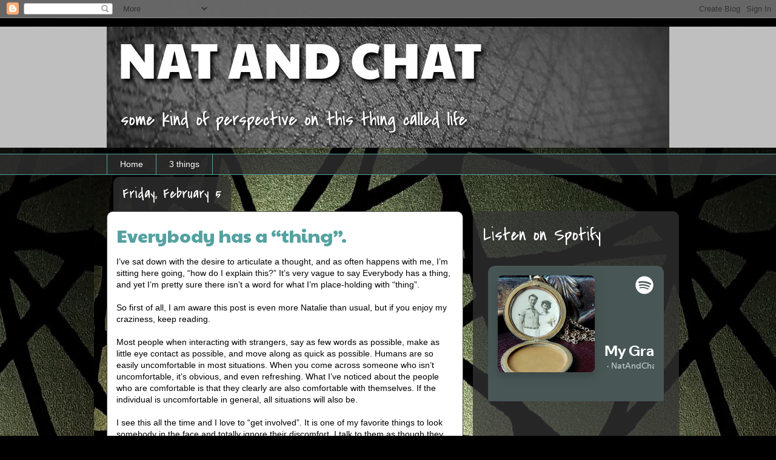

--- FILE ---
content_type: text/html; charset=UTF-8
request_url: http://www.natandchat.com/b/stats?style=BLACK_TRANSPARENT&timeRange=ALL_TIME&token=APq4FmBXPDwsxbSRDuWyBLJLTDIWoYXUPcNmrVZWysg48DxdxqnaJ-mgt8vpMOwP8s6JP2s4jg4tjWgA1AyCbh-50WFdaGn-hg
body_size: 265
content:
{"total":287485,"sparklineOptions":{"backgroundColor":{"fillOpacity":0.1,"fill":"#000000"},"series":[{"areaOpacity":0.3,"color":"#202020"}]},"sparklineData":[[0,21],[1,25],[2,12],[3,18],[4,17],[5,26],[6,22],[7,14],[8,88],[9,81],[10,41],[11,27],[12,30],[13,26],[14,28],[15,32],[16,28],[17,53],[18,62],[19,72],[20,67],[21,51],[22,52],[23,36],[24,16],[25,22],[26,27],[27,31],[28,97],[29,8]],"nextTickMs":720000}